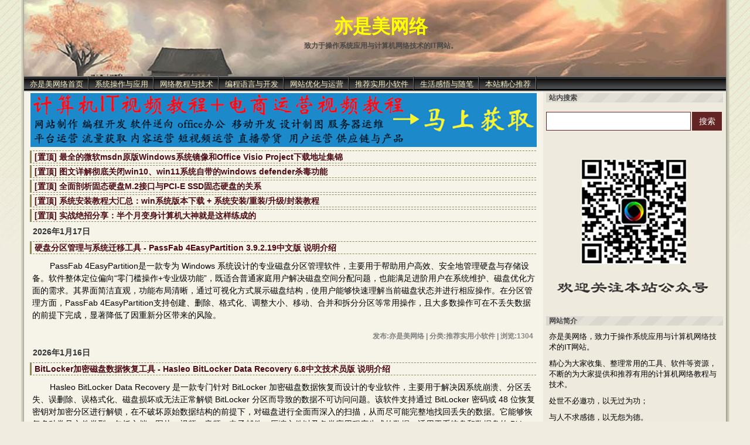

--- FILE ---
content_type: text/html
request_url: http://www.yishimei.cn/?=ekdn5
body_size: 12488
content:
<!DOCTYPE html>
<html lang="zh-CN">
<head>
<meta charset="UTF-8">
<meta name="viewport" content="width=device-width, initial-scale=1.0">
<meta http-equiv="X-UA-Compatible" content="ie=edge">
<title>亦是美网络 - 致力于操作系统应用与计算机网络技术的IT网站</title>
<meta name="description" content="亦是美网络，致力于操作系统应用与计算机网络技术的IT网站。">
<meta name="keywords" content="电脑操作小技巧，计算机技术与系统应用，网络技术教程">
<link rel="stylesheet" href="http://www.yishimei.cn/themes/j-spring/source/style.css.asp">
<link rel="alternate" type="application/rss+xml" href="http://www.yishimei.cn/rss.xml" title="亦是美网络 ">
<script src="http://www.yishimei.cn/script/common.js"></script>
<script src="http://www.yishimei.cn/function/c_html_js_add.asp"></script>
</head>
<body class="multi default">
<div id="divAll">
	<div id="divPage">
	<div id="divMiddle">
		<div id="divTop">
			<h1 id="BlogTitle"><a href="http://www.yishimei.cn/">亦是美网络</a></h1>
			<h2 id="BlogSubTitle">致力于操作系统应用与计算机网络技术的IT网站。</h2>
		</div>
		<div id="divNavBar">
<h3>导航</h3>
<ul>
<li><a href="http://www.yishimei.cn/">亦是美网络首页</a></li>
<li><a href="http://www.yishimei.cn/computer.html">系统操作与应用</a></li>
<li><a href="http://www.yishimei.cn/network.html">网络教程与技术</a></li>
<li><a href="http://www.yishimei.cn/programming.html">编程语言与开发</a></li>
<li><a href="http://www.yishimei.cn/website.html">网站优化与运营</a></li>
<li><a href="http://www.yishimei.cn/software.html">推荐实用小软件</a></li>
<li><a href="http://www.yishimei.cn/life.html">生活感悟与随笔</a></li>
<li><a href="http://www.yishimei.cn/guestbook.asp">本站精心推荐</a></li>
<li><script src="http://www.yishimei.cn/script/ad_daohang.js"></script></li>
</ul>
		</div>

<!-- AD_全站_通栏 -->
<div class="ad4">
<script src="http://www.yishimei.cn/script/ad_index_banner.js"></script>
</div>
		<div id="divMain">
<div class="ad5" ><script src="http://www.yishimei.cn/script/ad_index_all_up.js"></script></div>
<div class="post cate1 auth1">
	<h2 class="post-title"><a href="http://www.yishimei.cn/network/290.html">[置顶] 最全的微软msdn原版Windows系统镜像和Office Visio Project下载地址集锦</a></h2>
</div> <div class="post cate3 auth1">
	<h2 class="post-title"><a href="http://www.yishimei.cn/computer/1440.html">[置顶] 图文详解彻底关闭win10、win11系统自带的windows defender杀毒功能</a></h2>
</div> <div class="post cate1 auth1">
	<h2 class="post-title"><a href="http://www.yishimei.cn/network/650.html">[置顶] 全面剖析固态硬盘M.2接口与PCI-E SSD固态硬盘的关系</a></h2>
</div> <div class="post cate1 auth1">
	<h2 class="post-title"><a href="http://www.yishimei.cn/network/498.html">[置顶] 系统安装教程大汇总：win系统版本下载 + 系统安装/重装/升级/封装教程</a></h2>
</div> <div class="post cate1 auth1">
	<h2 class="post-title"><a href="http://www.yishimei.cn/network/426.html">[置顶] 实战绝招分享：半个月变身计算机大神就是这样练成的</a></h2>
</div> <div class="post cate5 auth1">
	<h4 class="post-date">2026年1月17日</h4>
	<h2 class="post-title"><a href="http://www.yishimei.cn/software/2802.html">硬盘分区管理与系统迁移工具 - PassFab 4EasyPartition 3.9.2.19中文版 说明介绍</a></h2>
	<div class="post-body"><p>PassFab 4EasyPartition是一款专为 Windows 系统设计的专业磁盘分区管理软件，主要用于帮助用户高效、安全地管理硬盘与存储设备。软件整体定位偏向&ldquo;零门槛操作+专业级功能&rdquo;，既适合普通家庭用户解决磁盘空间分配问题，也能满足进阶用户在系统维护、磁盘优化方面的需求。其界面简洁直观，功能布局清晰，通过可视化方式展示磁盘结构，使用户能够快速理解当前磁盘状态并进行相应操作。在分区管理方面，PassFab 4EasyPartition支持创建、删除、格式化、调整大小、移动、合并和拆分分区等常用操作，且大多数操作可在不丢失数据的前提下完成，显著降低了因重新分区带来的风险。</p></div>
	<h6 class="post-footer">
		发布:亦是美网络 | 分类:推荐实用小软件 | 浏览:<span id="spn2802"></span>
		<script language="JavaScript" type="text/javascript">strBatchView+="spn2802=2802,"</script>
	</h6>
</div> <div class="post cate5 auth1">
	<h4 class="post-date">2026年1月16日</h4>
	<h2 class="post-title"><a href="http://www.yishimei.cn/software/2801.html">BitLocker加密磁盘数据恢复工具 - Hasleo BitLocker Data Recovery 6.8中文技术员版 说明介绍</a></h2>
	<div class="post-body"><p>Hasleo BitLocker Data Recovery 是一款专门针对 BitLocker 加密磁盘数据恢复而设计的专业软件，主要用于解决因系统崩溃、分区丢失、误删除、误格式化、磁盘损坏或无法正常解锁 BitLocker 分区而导致的数据不可访问问题。该软件支持通过 BitLocker 密码或 48 位恢复密钥对加密分区进行解锁，在不破坏原始数据结构的前提下，对磁盘进行全面而深入的扫描，从而尽可能完整地找回丢失的数据。它能够恢复多种常见文件类型，包括文档、图片、视频、音频、电子邮件、压缩文件以及各类应用程序生成的数据，适用于系统盘和数据盘的 BitLocker 加密卷。</p></div>
	<h6 class="post-footer">
		发布:亦是美网络 | 分类:推荐实用小软件 | 浏览:<span id="spn2801"></span>
		<script language="JavaScript" type="text/javascript">strBatchView+="spn2801=2801,"</script>
	</h6>
</div> <div class="post cate5 auth1">
	<h4 class="post-date">2026年1月15日</h4>
	<h2 class="post-title"><a href="http://www.yishimei.cn/software/2800.html">什么是ICO文件？ICO文件的用途是什么？ - 亦美ico提取工具 说明介绍</a></h2>
	<div class="post-body"><p>ICO（图标文件）是一种专门用于存储计算机图标的文件格式。它最早由微软公司推出，广泛应用于Windows操作系统中。ICO文件通常包含多个不同尺寸、不同颜色深度的图像，用于表示程序、文件夹、快捷方式等的视觉标识。这些图像能够适应不同分辨率的显示需求，确保图标在不同设备上都能清晰呈现。ICO文件之所以成为操作系统图标的标准格式，是因为它能够将多个不同尺寸的图像存储在一个文件中，解决了显示设备和分辨率的多样性问题。一个ICO文件通常可以包含多个图像版本，分别对应不同的显示分辨率，例如16x16像素、32x32像素、48x48像素、256x256像素等。这样，在高分辨率的显示屏上，操作系统能够选择显示较大、较清晰的图标；而在低分辨率的设备上，则显示较小的图标，保证图标的可读性和清晰度。</p></div>
	<h6 class="post-footer">
		发布:亦是美网络 | 分类:推荐实用小软件 | 浏览:<span id="spn2800"></span>
		<script language="JavaScript" type="text/javascript">strBatchView+="spn2800=2800,"</script>
	</h6>
</div> <div class="post cate5 auth1">
	<h4 class="post-date">2026年1月14日</h4>
	<h2 class="post-title"><a href="http://www.yishimei.cn/software/2799.html">强大的 Python 集成开发环境（IDE）- Jetbrains PyCharm Professional 2025.3.1中文版 说明介绍</a></h2>
	<div class="post-body"><p>JetBrains PyCharm 是一款强大的 Python 集成开发环境（IDE），由 JetBrains 公司开发，专为 Python 开发者设计，提供了全面的功能和工具，帮助开发者提升编码效率、简化调试和提高代码质量。PyCharm 的主要特点之一是其高度集成的开发环境，支持包括 Python 在内的多个编程语言和框架，使其不仅适用于传统的 Python 开发，还能够支持 Web 开发、数据科学以及机器学习等领域的需求。PyCharm 提供了智能代码补全、代码导航、重构、错误检测等功能，极大地提升了开发者的工作效率。它能够自动分析代码并提供实时提示，帮助开发者迅速找到潜在的错误和性能问题，甚至可以在编写代码时即刻提出优化建议。</p></div>
	<h6 class="post-footer">
		发布:亦是美网络 | 分类:推荐实用小软件 | 浏览:<span id="spn2799"></span>
		<script language="JavaScript" type="text/javascript">strBatchView+="spn2799=2799,"</script>
	</h6>
</div> <div class="post cate5 auth1">
	<h4 class="post-date">2026年1月13日</h4>
	<h2 class="post-title"><a href="http://www.yishimei.cn/software/2798.html">专业视频编辑软件 - Adobe Premiere Pro 2025 v25.6.3中文版 说明介绍</a></h2>
	<div class="post-body"><p>Adobe Premiere Pro 是一款由 Adobe 开发的专业视频编辑软件，广泛应用于电影、电视、广告以及其他多媒体项目的后期制作。它提供了一个集成化的工作环境，使用户能够轻松地进行视频剪辑、调色、音频编辑、视觉效果制作以及输出最终成片。首先，Premiere Pro 强大的编辑功能使得它成为行业标准。它支持多轨道编辑，用户可以在时间轴上灵活地添加和调整不同的视频、音频和图形素材。通过精确的剪辑工具，用户可以实现精准的切割、修剪以及编辑，满足各种复杂项目的需求。它还支持多种视频格式和高分辨率视频的处理，包括4K、8K等高质量视频，这使得 Premiere Pro 能够处理各种类型的项目，无论是小型广告还是大片电影。</p></div>
	<h6 class="post-footer">
		发布:亦是美网络 | 分类:推荐实用小软件 | 浏览:<span id="spn2798"></span>
		<script language="JavaScript" type="text/javascript">strBatchView+="spn2798=2798,"</script>
	</h6>
</div> <div class="post cate5 auth1">
	<h4 class="post-date">2026年1月12日</h4>
	<h2 class="post-title"><a href="http://www.yishimei.cn/software/2797.html">计算机辅助设计（CAD）、工程（CAE）和制造（CAM）集成软件 - Siemens Designcenter NX 2512.1700中文版 说明介绍</a></h2>
	<div class="post-body"><p>Siemens Designcenter NX 是一款由西门子公司开发的先进计算机辅助设计（CAD）、计算机辅助工程（CAE）和计算机辅助制造（CAM）集成软件。它广泛应用于机械、汽车、航空航天、电子等行业，帮助设计师、工程师和制造商在产品生命周期的各个阶段进行高效的设计、分析、仿真和制造。Designcenter NX 不仅为产品开发提供了强大的工具和功能，还支持从初步概念设计到最终制造过程的完整解决方案。在设计方面，Designcenter NX 提供了强大的建模功能，支持多种建模方式，如参数化建模、历史建模和直接建模。它允许用户轻松创建复杂的几何形状，包括曲面建模、实体建模等。</p></div>
	<h6 class="post-footer">
		发布:亦是美网络 | 分类:推荐实用小软件 | 浏览:<span id="spn2797"></span>
		<script language="JavaScript" type="text/javascript">strBatchView+="spn2797=2797,"</script>
	</h6>
</div> <div class="post cate5 auth1">
	<h4 class="post-date">2026年1月10日</h4>
	<h2 class="post-title"><a href="http://www.yishimei.cn/software/2796.html">PDF编辑和管理工具 - PDF-XChange Pro 10.8.2.407中文版 说明介绍</a></h2>
	<div class="post-body"><p>PDF-XChange Pro 是一款功能丰富的 PDF 编辑和管理工具，提供了多种强大功能，涵盖了文档创建、编辑、批注、转换、签名、安全保护等多个方面。首先，PDF-XChange Pro 提供了全面的编辑功能，用户可以直接修改 PDF 文件中的文本、图像和格式，支持文字增删、字体调整、段落格式修改以及插入图形等操作。对于图像和形状的处理，用户可以插入、调整、删除图片，或者修改图形的大小和位置。在批注与标注方面，PDF-XChange Pro 提供了丰富的工具，用户可以使用高亮、下划线、删除线、箭头、矩形、圆形等标注工具对文档内容进行批注，方便注释和标记重要部分。支持多种颜色和样式的选择，极大提升了文档注释的灵活性。</p></div>
	<h6 class="post-footer">
		发布:亦是美网络 | 分类:推荐实用小软件 | 浏览:<span id="spn2796"></span>
		<script language="JavaScript" type="text/javascript">strBatchView+="spn2796=2796,"</script>
	</h6>
</div> <div class="post cate5 auth1">
	<h4 class="post-date">2026年1月9日</h4>
	<h2 class="post-title"><a href="http://www.yishimei.cn/software/2795.html">PCB（印刷电路板）设计文件查看和编辑工具 - PentaLogix ViewMate Pro 11.24.73 说明介绍</a></h2>
	<div class="post-body"><p>PentaLogix ViewMate 是一款功能强大的 PCB（印刷电路板）设计文件查看和编辑工具，广泛应用于电子设计领域，特别是在电子制造和装配过程中，作为视觉化工具进行电路图、板图和 Gerber 文件的查看与检查。它支持多种文件格式，如 Gerber、Excellon、ODB++，以及封装库和测试点文件等，能够兼容并打开各种设计文件，帮助工程师和制造商进行设计验证和错误检查。软件的主要功能包括精确的文件查看、层管理、尺寸标注、设计规则检查（DRC）、标记注释、可视化投影等，极大地提高了PCB设计的工作效率。首先，ViewMate 提供了高效的多层文件查看功能，用户可以方便地切换、显示、隐藏电路板的各个层，包括外层、内层、焊盘层、丝印层等。</p></div>
	<h6 class="post-footer">
		发布:亦是美网络 | 分类:推荐实用小软件 | 浏览:<span id="spn2795"></span>
		<script language="JavaScript" type="text/javascript">strBatchView+="spn2795=2795,"</script>
	</h6>
</div> <div class="post cate5 auth1">
	<h4 class="post-date">2026年1月8日</h4>
	<h2 class="post-title"><a href="http://www.yishimei.cn/software/2794.html">专业二维动画制作软件 - Toon Boom Harmony 25.0.1 Premium中文版 说明介绍</a></h2>
	<div class="post-body"><p>Toon Boom Harmony 是一款在全球动画行业中占据核心地位的专业二维动画制作软件，被广泛应用于电视动画、网络动画、广告动画以及动画电影的制作流程中，是众多国际动画工作室采用的行业标准工具。该软件将传统手绘动画理念与数字化制作技术高度融合，既保留了逐帧动画所特有的艺术表现力和节奏感，又通过先进的数字工具大幅提升整体制作效率。Harmony 支持逐帧动画、补间动画和骨骼绑定动画等多种动画制作方式，动画师可以根据不同项目需求灵活选择。软件内置高性能的矢量与位图绘画系统，线条平滑稳定，支持无损缩放与修改，并提供丰富的画笔、纹理和图层混合模式，使画面表现更加细腻生动。</p></div>
	<h6 class="post-footer">
		发布:亦是美网络 | 分类:推荐实用小软件 | 浏览:<span id="spn2794"></span>
		<script language="JavaScript" type="text/javascript">strBatchView+="spn2794=2794,"</script>
	</h6>
</div> <div class="post cate5 auth1">
	<h4 class="post-date">2026年1月7日</h4>
	<h2 class="post-title"><a href="http://www.yishimei.cn/software/2793.html">大型通用有限元分析与智能仿真优化平台 - ANSYS Products 2025 R2.04中文版 说明介绍</a></h2>
	<div class="post-body"><p>ANSYS Products 2025 R2版本是ANSYS公司推出的一款强大且创新的仿真软件套件，涵盖了多个工程领域的高级仿真功能，旨在为用户提供更加高效、精准的模拟与分析解决方案。2025 R2版本在多项技术和功能上进行了优化和升级，增强了跨学科仿真能力，改进了计算性能，并引入了人工智能与机器学习技术，以提升仿真过程中的效率和可靠性。首先，ANSYS 2025 R2加强了流体仿真功能，特别是在热流体分析、湍流模型和多物理场仿真方面的表现。新的计算方法能够在保证高精度的同时大幅度提升计算速度，适用于复杂的工程问题，如涡轮发动机、电子设备散热、流体动力学优化等。此外，针对非线性流动和可压缩流体的模拟能力也得到了增强，用户可以更容易地模拟动态流体行为。</p></div>
	<h6 class="post-footer">
		发布:亦是美网络 | 分类:推荐实用小软件 | 浏览:<span id="spn2793"></span>
		<script language="JavaScript" type="text/javascript">strBatchView+="spn2793=2793,"</script>
	</h6>
</div> <div class="post cate5 auth1">
	<h4 class="post-date">2026年1月6日</h4>
	<h2 class="post-title"><a href="http://www.yishimei.cn/software/2792.html">功能强大的下载工具 - Internet Download Manager 6.42 Build 58中文版 说明介绍</a></h2>
	<div class="post-body"><p>Internet Download Manager（简称IDM）是一款功能强大的下载工具，广泛应用于Windows操作系统中。它的核心功能是帮助用户高速下载各种类型的文件，尤其在视频、音频、软件和大文件下载中展现出卓越的性能。IDM采用多线程技术，能够同时从多个服务器获取数据，因此比常规浏览器下载方式速度更快。它不仅能够提高下载速度，还能优化带宽的使用，减少下载时的中断与错误。IDM支持多种下载协议，包括HTTP、HTTPS、FTP等，能够自动捕捉从浏览器、FTP站点或其他下载源中获取的文件。无论是单个文件还是文件批量下载，IDM都能快速处理，并且具有智能下载队列管理功能，用户可以轻松管理正在下载的文件，避免冲突和资源浪费。</p></div>
	<h6 class="post-footer">
		发布:亦是美网络 | 分类:推荐实用小软件 | 浏览:<span id="spn2792"></span>
		<script language="JavaScript" type="text/javascript">strBatchView+="spn2792=2792,"</script>
	</h6>
</div> <div class="post cate5 auth1">
	<h4 class="post-date">2026年1月5日</h4>
	<h2 class="post-title"><a href="http://www.yishimei.cn/software/2791.html">高效电气设计与工程自动化平台 - EPLAN Platform 2026 Suite Update 1(EPLAN Electric P8 2026)中文版 说明介绍</a></h2>
	<div class="post-body"><p>EPLAN Electric P8 2026 是面向电气工程师和自动化设计人员的旗舰级电气CAD（ECAD）软件，它不仅是绘制电气原理图的工具，更是用于从概念设计到生产制造、测试调试和维护全生命周期数据驱动的工程平台。Electric P8 2026 在继承传统功能的基础上，与新一代 EPLAN Platform 2026 深度融合，通过标准化数据库、自动化工程流程、云协作和系统集成，为复杂机器与工厂系统的电气设计提供统一、高效、智能的解决方案。Electric P8 的核心在于工程数据的标准化与一致性管理。所有设计数据都存储在 EPLAN 平台的中央数据库中，一旦在原理图中录入，这些数据就成为驱动设备清单、端子图、接线清单等详细报表自动生成的基础，实现从设计输入到制造输出的无缝连接。</p></div>
	<h6 class="post-footer">
		发布:亦是美网络 | 分类:推荐实用小软件 | 浏览:<span id="spn2791"></span>
		<script language="JavaScript" type="text/javascript">strBatchView+="spn2791=2791,"</script>
	</h6>
</div> <div class="post cate5 auth1">
	<h4 class="post-date">2026年1月4日</h4>
	<h2 class="post-title"><a href="http://www.yishimei.cn/software/2790.html">专业U盘格式化与系统安装启动盘制作工具 - rufus 4.11中文版 说明介绍</a></h2>
	<div class="post-body"><p>Rufus是一款专门用于格式化U盘并制作系统安装启动盘的免费工具，主要运行于Windows平台，以高效率、高兼容性和高度可控性著称。它能够将Windows、Linux等操作系统的镜像文件快速写入U盘，并生成可引导的安装介质，广泛应用于系统重装、系统部署、电脑维护和故障修复等场景。Rufus无需安装即可直接运行，占用资源极少，但在写入速度和稳定性方面表现突出，尤其在处理大体积系统镜像时优势明显。软件可自动识别所插入的U盘设备，降低误操作风险，同时允许用户根据目标电脑的硬件环境，自由选择分区类型、目标系统类型以及启动模式，从而兼容传统BIOS与UEFI两种主流启动架构。</p></div>
	<h6 class="post-footer">
		发布:亦是美网络 | 分类:推荐实用小软件 | 浏览:<span id="spn2790"></span>
		<script language="JavaScript" type="text/javascript">strBatchView+="spn2790=2790,"</script>
	</h6>
</div> <div class="post cate5 auth1">
	<h4 class="post-date">2026年1月2日</h4>
	<h2 class="post-title"><a href="http://www.yishimei.cn/software/2789.html">专业电气设计与自动化软件 - EPLAN Platform 2025 Suite Update 1(EPLAN Electric P8 2025)中文版 说明介绍 </a></h2>
	<div class="post-body"><p>EPLAN Electric P8 是一款广泛应用于电气设计和工程的专业软件，它旨在提高电气系统设计的效率与精确度。该软件功能全面，覆盖了电气工程的整个生命周期，从电气设计、文档生成到系统维护的各个方面。EPLAN Electric P8 的特点在于其高度自动化、智能化的设计流程，能够大幅度减少人为错误，并且支持与其他工程领域的协同工作。首先，EPLAN Electric P8 提供了强大的图纸设计功能，用户可以通过图形化的界面轻松创建电气原理图、接线图和控制系统图。它支持符号库管理，提供丰富的电气符号和元件数据库，用户可以根据项目需求进行定制化编辑。此外，EPLAN 还可以自动生成线路图，支持电气元件的自动布置与连接，大大提升了设计效率。</p></div>
	<h6 class="post-footer">
		发布:亦是美网络 | 分类:推荐实用小软件 | 浏览:<span id="spn2789"></span>
		<script language="JavaScript" type="text/javascript">strBatchView+="spn2789=2789,"</script>
	</h6>
</div> <div class="post cate5 auth1">
	<h4 class="post-date">2026年1月1日</h4>
	<h2 class="post-title"><a href="http://www.yishimei.cn/software/2788.html">专业涡轮机械设计与优化软件 - CFTurbo v2026 R1.0.126 、CFTurbo FEA v2026 R1.0  说明介绍</a></h2>
	<div class="post-body"><p>CFTurbo 是一款专门用于涡轮机械设计与优化的高级计算流体力学（CFD）软件，广泛应用于涡轮、泵、风扇、压缩机等流体设备的设计和性能优化。它的核心功能包括自动化三维建模、精确的流体仿真、网格生成与优化以及后处理分析，主要帮助工程师进行涡轮机械的高效设计和优化。CFTurbo 提供了一整套完整的设计和分析工具，能够从设计初期就进行参数化建模，快速生成符合要求的几何模型，并进行流体动力学仿真，预测并优化设备的性能。在几何建模方面，CFTurbo 允许用户进行高精度的涡轮叶片、导叶、蜗壳等流体机械组件的设计。通过其强大的参数化建模功能，设计者可以根据具体的设计需求自动生成这些复杂部件的三维几何形状，显著提高设计效率。</p></div>
	<h6 class="post-footer">
		发布:亦是美网络 | 分类:推荐实用小软件 | 浏览:<span id="spn2788"></span>
		<script language="JavaScript" type="text/javascript">strBatchView+="spn2788=2788,"</script>
	</h6>
</div> <div class="post cate5 auth1">
	<h4 class="post-date">2025年12月31日</h4>
	<h2 class="post-title"><a href="http://www.yishimei.cn/software/2787.html">光伏系统设计与模拟软件 - PV*SOL premium 2026.1.32412 说明介绍</a></h2>
	<div class="post-body"><p>PV*SOL Premium 是一款功能强大的光伏系统设计与模拟软件，专门用于规划和优化光伏发电系统。它不仅适用于家庭和商业规模的光伏项目设计，也广泛应用于专业的光伏工程师和设计师团队，支持从初步规划到详细设计、性能评估、经济分析等各个方面的工作。这款软件提供了详细的三维建模功能，可以在虚拟环境中精确模拟光伏模块的安装位置、角度、遮挡效应等因素。通过强大的计算引擎，PV*SOL Premium 能够根据不同的地理位置、气候数据、模块和逆变器的选择等，精确计算出光伏系统的能量产出。此外，用户可以导入具体的地理数据，模拟光伏系统在实际环境中的表现，尤其是针对特定建筑物的光照条件进行分析，帮助优化光伏模块的布局和配置。</p></div>
	<h6 class="post-footer">
		发布:亦是美网络 | 分类:推荐实用小软件 | 浏览:<span id="spn2787"></span>
		<script language="JavaScript" type="text/javascript">strBatchView+="spn2787=2787,"</script>
	</h6>
</div> <div class="post cate5 auth1">
	<h4 class="post-date">2025年12月30日</h4>
	<h2 class="post-title"><a href="http://www.yishimei.cn/software/2786.html">统一设计环境与全流程 PCB 设计平台 - Cadence SPB OrCAD X and Allegro X 2025.1 v25.10.000中文版 说明介绍</a></h2>
	<div class="post-body"><p>Cadence SPB OrCAD X and Allegro X 2025.1 v25.10.000 是 Cadence 推出的新一代 PCB 设计与验证一体化平台，面向现代电子系统开发需求，对传统 OrCAD 体系进行了架构级升级。该平台以统一的数据模型和高性能设计引擎为基础，完整覆盖原理图设计、PCB 设计、仿真分析、设计约束管理及制造输出等关键环节，支持从概念阶段到产品落地的全流程协同。OrCAD X Platform 采用更现代化的用户界面与交互逻辑，在保持工程师熟悉工作方式的同时，大幅提升操作效率与系统响应能力，适用于消费电子、通信设备、工业电子及汽车电子等多种应用领域。在核心设计能力方面，OrCAD X Platform 显著强化了原理图与 PCB 之间的同步与一致性管理，通过统一的约束系统实现电气规则、物理规则与高速规则的集中定义和实时校验。</p></div>
	<h6 class="post-footer">
		发布:亦是美网络 | 分类:推荐实用小软件 | 浏览:<span id="spn2786"></span>
		<script language="JavaScript" type="text/javascript">strBatchView+="spn2786=2786,"</script>
	</h6>
</div> <div class="post cate5 auth1">
	<h4 class="post-date">2025年12月29日</h4>
	<h2 class="post-title"><a href="http://www.yishimei.cn/software/2785.html">Java集成开发环境 - JetBrains IntelliJ IDEA Ultimate 2025.3.1中文版 说明介绍</a></h2>
	<div class="post-body"><p>JetBrains IntelliJ IDEA 是一款强大的集成开发环境（IDE），专为Java开发者设计，但也支持多种编程语言，如Kotlin、Scala、Groovy、JavaScript、TypeScript等。作为JetBrains公司推出的一款旗舰产品，IntelliJ IDEA 提供了众多高级功能，帮助开发者提高编码效率和工作流的顺畅度。其智能代码补全、重构和分析功能使得开发者能够高效编写、调试和维护代码。此外，IntelliJ IDEA 强大的版本控制集成、测试支持以及代码导航工具，帮助开发者更好地管理代码库和协作开发。在功能方面，IntelliJ IDEA 的核心优势之一是其卓越的代码智能功能。智能代码补全不仅能根据上下文提供精准的建议，还能够自动完成常见的编程模式，减少了重复代码的编写。</p></div>
	<h6 class="post-footer">
		发布:亦是美网络 | 分类:推荐实用小软件 | 浏览:<span id="spn2785"></span>
		<script language="JavaScript" type="text/javascript">strBatchView+="spn2785=2785,"</script>
	</h6>
</div> 
<div class="post pagebar">分页:<a href="http://www.yishimei.cn/catalog.asp?page=1">[&laquo;]</a><span class="now-page">1</span><a href="http://www.yishimei.cn/catalog.asp?page=2">[2]</a><a href="http://www.yishimei.cn/catalog.asp?page=3">[3]</a><a href="http://www.yishimei.cn/catalog.asp?page=4">[4]</a><a href="http://www.yishimei.cn/catalog.asp?page=5">[5]</a><a href="http://www.yishimei.cn/catalog.asp?page=6">[6]</a><a href="http://www.yishimei.cn/catalog.asp?page=7">[7]</a><a href="http://www.yishimei.cn/catalog.asp?page=8">[8]</a><a href="http://www.yishimei.cn/catalog.asp?page=9">[9]</a><a href="http://www.yishimei.cn/catalog.asp?page=10">[10]</a><a href="http://www.yishimei.cn/catalog.asp?page=11">[11]</a><a href="http://www.yishimei.cn/catalog.asp?page=12">[12]</a><a href="http://www.yishimei.cn/catalog.asp?page=13">[13]</a><a href="http://www.yishimei.cn/catalog.asp?page=14">[14]</a><a href="http://www.yishimei.cn/catalog.asp?page=15">[15]</a><a href="http://www.yishimei.cn/catalog.asp?page=155">[&raquo;]</a></div>
		</div>

<div id="divSidebar">

<div class="function">
<h3>站内搜索</h3>
<script type="text/javascript" src="http://www.yishimei.cn/script/ad_search.js"></script>
</div>

<!-- AD_侧栏_上 -->
<div class="functionGG">
<script src="http://www.yishimei.cn/script/ad_index_sidebar_up.js"></script>
</div>

<div class="functionGG">
<h3>网站简介</h3>
<ul>
<li>亦是美网络，致力于操作系统应用与计算机网络技术的IT网站。</li>
<li>精心为大家收集、整理常用的工具、软件等资源，不断的为大家提供和推荐有用的计算机网络教程与技术。</li>
<li>处世不必邀功，以无过为功；</li>
<li>与人不求感德，以无怨为德。</li>
<li style="text-indent: 14em;">- 清·于成龙</li>
</ul>
</div>

<div class="function">
<h3>本站热门文章推荐</h3>
<ul>
 <li><a href="http://www.yishimei.cn/software/2801.html" title="[2026-1-16 0:1:26] BitLocker加密磁盘数据恢复工具 - Hasleo BitLocker Data Recovery 6.8中文技术员版 说明介绍">BitLocker加密磁盘数据恢复工具 - Hasleo BitLocker Data Recovery 6.8中文技术员版 说明介绍</a></li><li><a href="http://www.yishimei.cn/software/2802.html" title="[2026-1-17 0:1:11] 硬盘分区管理与系统迁移工具 - PassFab 4EasyPartition 3.9.2.19中文版 说明介绍">硬盘分区管理与系统迁移工具 - PassFab 4EasyPartition 3.9.2.19中文版 说明介绍</a></li><li><a href="http://www.yishimei.cn/software/2796.html" title="[2026-1-10 0:1:19] PDF编辑和管理工具 - PDF-XChange Pro 10.8.2.407中文版 说明介绍">PDF编辑和管理工具 - PDF-XChange Pro 10.8.2.407中文版 说明介绍</a></li><li><a href="http://www.yishimei.cn/software/2799.html" title="[2026-1-14 0:1:1] 强大的 Python 集成开发环境（IDE）- Jetbrains PyCharm Professional 2025.3.1中文版 说明介绍">强大的 Python 集成开发环境（IDE）- Jetbrains PyCharm Professional 2025.3.1中文版 说明介绍</a></li><li><a href="http://www.yishimei.cn/software/2798.html" title="[2026-1-13 0:1:34] 专业视频编辑软件 - Adobe Premiere Pro 2025 v25.6.3中文版 说明介绍">专业视频编辑软件 - Adobe Premiere Pro 2025 v25.6.3中文版 说明介绍</a></li><li><a href="http://www.yishimei.cn/software/2800.html" title="[2026-1-15 0:1:52] 什么是ICO文件？ICO文件的用途是什么？ - 亦美ico提取工具 说明介绍">什么是ICO文件？ICO文件的用途是什么？ - 亦美ico提取工具 说明介绍</a></li><li><a href="http://www.yishimei.cn/software/2797.html" title="[2026-1-12 0:1:19] 计算机辅助设计（CAD）、工程（CAE）和制造（CAM）集成软件 - Siemens Designcenter NX 2512.1700中文版 说明介绍">计算机辅助设计（CAD）、工程（CAE）和制造（CAM）集成软件 - Siemens Designcenter NX 2512.1700中文版 说明介...</a></li><li><a href="http://www.yishimei.cn/software/2790.html" title="[2026-1-4 0:1:23] 专业U盘格式化与系统安装启动盘制作工具 - rufus 4.11中文版 说明介绍">专业U盘格式化与系统安装启动盘制作工具 - rufus 4.11中文版 说明介绍</a></li><li><a href="http://www.yishimei.cn/software/2795.html" title="[2026-1-9 0:1:5] PCB（印刷电路板）设计文件查看和编辑工具 - PentaLogix ViewMate Pro 11.24.73 说明介绍">PCB（印刷电路板）设计文件查看和编辑工具 - PentaLogix ViewMate Pro 11.24.73 说明介绍</a></li><li><a href="http://www.yishimei.cn/software/2794.html" title="[2026-1-8 0:1:32] 专业二维动画制作软件 - Toon Boom Harmony 25.0.1 Premium中文版 说明介绍">专业二维动画制作软件 - Toon Boom Harmony 25.0.1 Premium中文版 说明介绍</a></li><li><a href="http://www.yishimei.cn/software/2792.html" title="[2026-1-6 0:1:43] 功能强大的下载工具 - Internet Download Manager 6.42 Build 58中文版 说明介绍">功能强大的下载工具 - Internet Download Manager 6.42 Build 58中文版 说明介绍</a></li><li><a href="http://www.yishimei.cn/software/2793.html" title="[2026-1-7 0:1:54] 大型通用有限元分析与智能仿真优化平台 - ANSYS Products 2025 R2.04中文版 说明介绍">大型通用有限元分析与智能仿真优化平台 - ANSYS Products 2025 R2.04中文版 说明介绍</a></li><li><a href="http://www.yishimei.cn/software/2791.html" title="[2026-1-5 0:1:18] 高效电气设计与工程自动化平台 - EPLAN Platform 2026 Suite Update 1(EPLAN Electric P8 2026)中文版 说明介绍">高效电气设计与工程自动化平台 - EPLAN Platform 2026 Suite Update 1(EPLAN Electric P8 2026)中文版 ...</a></li><li><a href="http://www.yishimei.cn/software/2789.html" title="[2026-1-2 0:1:50] 专业电气设计与自动化软件 - EPLAN Platform 2025 Suite Update 1(EPLAN Electric P8 2025)中文版 说明介绍 ">专业电气设计与自动化软件 - EPLAN Platform 2025 Suite Update 1(EPLAN Electric P8 2025)中文版 说明...</a></li><li><a href="http://www.yishimei.cn/software/2788.html" title="[2026-1-1 1:1:35] 专业涡轮机械设计与优化软件 - CFTurbo v2026 R1.0.126 、CFTurbo FEA v2026 R1.0  说明介绍">专业涡轮机械设计与优化软件 - CFTurbo v2026 R1.0.126 、CFTurbo FEA v2026 R1.0  说明介绍</a></li>
</ul>
</div>

<div class="function">
<h3>本月文章点击排行</h3>
<ul>
 <li><a href="http://www.yishimei.cn/software/2790.html" title="[2026-1-4 0:1:23] 专业U盘格式化与系统安装启动盘制作工具 - rufus 4.11中文版 说明介绍">专业U盘格式化与系统安装启动盘制作工具 - rufus 4.11中文版 说明介绍</a></li><li><a href="http://www.yishimei.cn/software/2777.html" title="[2025-12-20 0:1:40] 福昕高级PDF编辑软件 - Foxit PDF Editor Pro 2025.3.0.35737中文版 说明介绍">福昕高级PDF编辑软件 - Foxit PDF Editor Pro 2025.3.0.35737中文版 说明介绍</a></li><li><a href="http://www.yishimei.cn/software/2783.html" title="[2025-12-27 0:1:6] 专业图像处理与视觉设计软件 - Adobe Photoshop 2026 v27.2.0中文版 说明介绍">专业图像处理与视觉设计软件 - Adobe Photoshop 2026 v27.2.0中文版 说明介绍</a></li><li><a href="http://www.yishimei.cn/software/2782.html" title="[2025-12-26 0:1:15] 专业PDF编辑与管理工具 - PDF-XChange Pro 10.8.1.406中文版 说明介绍">专业PDF编辑与管理工具 - PDF-XChange Pro 10.8.1.406中文版 说明介绍</a></li><li><a href="http://www.yishimei.cn/software/2780.html" title="[2025-12-24 0:1:46] 重复文件查找和删除工具 - Wise Duplicate Finder Pro 2.1.9.71中文版 功能详解">重复文件查找和删除工具 - Wise Duplicate Finder Pro 2.1.9.71中文版 功能详解</a></li><li><a href="http://www.yishimei.cn/software/2792.html" title="[2026-1-6 0:1:43] 功能强大的下载工具 - Internet Download Manager 6.42 Build 58中文版 说明介绍">功能强大的下载工具 - Internet Download Manager 6.42 Build 58中文版 说明介绍</a></li><li><a href="http://www.yishimei.cn/software/2796.html" title="[2026-1-10 0:1:19] PDF编辑和管理工具 - PDF-XChange Pro 10.8.2.407中文版 说明介绍">PDF编辑和管理工具 - PDF-XChange Pro 10.8.2.407中文版 说明介绍</a></li><li><a href="http://www.yishimei.cn/software/2778.html" title="[2025-12-22 0:1:18] 条形码标签设计和打印软件 - Tape Label Studio Enterprise 2025.7.0.8330中文版 说明介绍">条形码标签设计和打印软件 - Tape Label Studio Enterprise 2025.7.0.8330中文版 说明介绍</a></li><li><a href="http://www.yishimei.cn/software/2784.html" title="[2025-12-28 0:1:36] 2D/3D CAD 绘图与设计工具 - Dassault Systemes DraftSight Enterprise Plus 2026 SP0中文版 说明介绍">2D/3D CAD 绘图与设计工具 - Dassault Systemes DraftSight Enterprise Plus 2026 SP0中文版 说明介绍</a></li><li><a href="http://www.yishimei.cn/software/2785.html" title="[2025-12-29 0:1:35] Java集成开发环境 - JetBrains IntelliJ IDEA Ultimate 2025.3.1中文版 说明介绍">Java集成开发环境 - JetBrains IntelliJ IDEA Ultimate 2025.3.1中文版 说明介绍</a></li><li><a href="http://www.yishimei.cn/software/2779.html" title="[2025-12-23 0:1:24] 数据库管理工具 - AnySQL Maestro Professional 16.12.0.15 说明介绍">数据库管理工具 - AnySQL Maestro Professional 16.12.0.15 说明介绍</a></li><li><a href="http://www.yishimei.cn/software/2781.html" title="[2025-12-25 0:1:44] 工业级3D打印数据处理软件 - Materialise Magics 29.0.1.30中文版 说明介绍">工业级3D打印数据处理软件 - Materialise Magics 29.0.1.30中文版 说明介绍</a></li><li><a href="http://www.yishimei.cn/software/2788.html" title="[2026-1-1 1:1:35] 专业涡轮机械设计与优化软件 - CFTurbo v2026 R1.0.126 、CFTurbo FEA v2026 R1.0  说明介绍">专业涡轮机械设计与优化软件 - CFTurbo v2026 R1.0.126 、CFTurbo FEA v2026 R1.0  说明介绍</a></li><li><a href="http://www.yishimei.cn/software/2787.html" title="[2025-12-31 0:1:20] 光伏系统设计与模拟软件 - PV*SOL premium 2026.1.32412 说明介绍">光伏系统设计与模拟软件 - PV*SOL premium 2026.1.32412 说明介绍</a></li><li><a href="http://www.yishimei.cn/software/2789.html" title="[2026-1-2 0:1:50] 专业电气设计与自动化软件 - EPLAN Platform 2025 Suite Update 1(EPLAN Electric P8 2025)中文版 说明介绍 ">专业电气设计与自动化软件 - EPLAN Platform 2025 Suite Update 1(EPLAN Electric P8 2025)中文版 说明...</a></li>
</ul>
</div>

<div class="function">
<h3>年度文章点击排行</h3>
<ul>
 <li><a href="http://www.yishimei.cn/network/319.html" title="[2025-7-25 21:0:53] KMS在线激活Win11/10/8/7和Office/Visio/Project2024~2010之DragonKMS神龙版">KMS在线激活Win11/10/8/7和Office/Visio/Project2024~2010之DragonKMS神龙版</a></li><li><a href="http://www.yishimei.cn/network/144.html" title="[2025-8-11 18:37:16] 您的支持，我们的力量，携手共进，美好同行">您的支持，我们的力量，携手共进，美好同行</a></li><li><a href="http://www.yishimei.cn/network/290.html" title="[2025-7-28 14:45:41] 最全的微软msdn原版Windows系统镜像和Office Visio Project下载地址集锦">最全的微软msdn原版Windows系统镜像和Office Visio Project下载地址集锦</a></li><li><a href="http://www.yishimei.cn/network/50.html" title="[2025-4-15 15:48:47] 获取2000G 计算机IT视频学习资料 助你快速走上IT之路">获取2000G 计算机IT视频学习资料 助你快速走上IT之路</a></li><li><a href="http://www.yishimei.cn/network/461.html" title="[2025-7-26 13:56:47] 关于Windows服务器版本Server2003/2008/2012/2016/2019/2022/2025的下载、安装与激活说明">关于Windows服务器版本Server2003/2008/2012/2016/2019/2022/2025的下载、安装与激活说明</a></li><li><a href="http://www.yishimei.cn/network/781.html" title="[2025-4-14 20:35:46] 学会它你就是红客：用于渗透测试和网络监视的红客专用系统Kali Linux">学会它你就是红客：用于渗透测试和网络监视的红客专用系统Kali Linux</a></li><li><a href="http://www.yishimei.cn/network/168.html" title="[2025-9-9 19:18:31] 您的支持，我们的力量，捐助我们，获赠资源">您的支持，我们的力量，捐助我们，获赠资源</a></li><li><a href="http://www.yishimei.cn/software/2574.html" title="[2025-3-27 0:1:56] 计算机辅助设计(CAD)软件Autodesk AutoCAD 2026简体中文版的下载、安装与注册激活教程">计算机辅助设计(CAD)软件Autodesk AutoCAD 2026简体中文版的下载、安装与注册激活教程</a></li><li><a href="http://www.yishimei.cn/software/2563.html" title="[2025-3-12 0:0:5] PDF处理软件Adobe Acrobat Pro DC 2025.001.20432中文版的下载、安装与注册激活教程">PDF处理软件Adobe Acrobat Pro DC 2025.001.20432中文版的下载、安装与注册激活教程</a></li><li><a href="http://www.yishimei.cn/software/2556.html" title="[2025-3-3 0:1:43] 图片编辑与处理软件Adobe Photoshop 2025 v26.4.1中文版的下载、安装与注册激活教程">图片编辑与处理软件Adobe Photoshop 2025 v26.4.1中文版的下载、安装与注册激活教程</a></li><li><a href="http://www.yishimei.cn/software/2539.html" title="[2025-1-27 0:1:58] 下载神器Internet Download Manager 6.42 Build 27中文版的下载、安装与注册激活教程">下载神器Internet Download Manager 6.42 Build 27中文版的下载、安装与注册激活教程</a></li><li><a href="http://www.yishimei.cn/software/2613.html" title="[2025-5-22 0:1:9] 专业图像编辑软件Adobe Photoshop 2025 v26.7.0.15中文版的下载、安装与注册激活教程">专业图像编辑软件Adobe Photoshop 2025 v26.7.0.15中文版的下载、安装与注册激活教程</a></li><li><a href="http://www.yishimei.cn/software/2577.html" title="[2025-4-1 0:1:13] 专业图像编辑软件Adobe Photoshop 2025 v26.5中文版的下载、安装与注册激活教程">专业图像编辑软件Adobe Photoshop 2025 v26.5中文版的下载、安装与注册激活教程</a></li><li><a href="http://www.yishimei.cn/software/2572.html" title="[2025-3-25 0:1:25] PDF处理工具Adobe Acrobat Pro DC 2025.001.20435中文版的下载、安装与注册激活教程">PDF处理工具Adobe Acrobat Pro DC 2025.001.20435中文版的下载、安装与注册激活教程</a></li><li><a href="http://www.yishimei.cn/software/2553.html" title="[2025-2-26 0:1:33] 医学影像查看软件RadiAnt DICOM Viewer 2025.1的下载、安装与注册激活教程">医学影像查看软件RadiAnt DICOM Viewer 2025.1的下载、安装与注册激活教程</a></li>
</ul>
</div>

<div class="function">
<h3>本站随机文章精选</h3>
<ul>
 <li><a href="http://www.yishimei.cn/network/231.html" title="[2013-9-26 19:58:52] vmdk修复（VERR_VD_VMDK_INVALID_HEADER错误)">vmdk修复（VERR_VD_VMDK_INVALID_HEADER错误)</a></li><li><a href="http://www.yishimei.cn/computer/240.html" title="[2013-9-28 15:24:58] 教你删除Win8系统中的未知账户">教你删除Win8系统中的未知账户</a></li><li><a href="http://www.yishimei.cn/computer/309.html" title="[2013-12-18 2:18:12] 关于win8.1系统开启快速启动后重启无法进入BIOS的解决办法">关于win8.1系统开启快速启动后重启无法进入BIOS的解决办法</a></li><li><a href="http://www.yishimei.cn/network/575.html" title="[2015-5-25 15:24:29] 手把手教你如何通过NVIDIA（英伟达显卡）官网及时更新升级显卡驱动程序版本">手把手教你如何通过NVIDIA（英伟达显卡）官网及时更新升级显卡驱动程序版本</a></li><li><a href="http://www.yishimei.cn/network/619.html" title="[2015-8-9 18:8:50] 轻松学会删除win10系统开机启动菜单中NT6 HDD Installer等不必要的启动项目">轻松学会删除win10系统开机启动菜单中NT6 HDD Installer等不必要的启动项目</a></li><li><a href="http://www.yishimei.cn/life/699.html" title="[2017-8-21 9:58:9] 四大就业方向彻底解决你学习Java语言编程的后顾之忧">四大就业方向彻底解决你学习Java语言编程的后顾之忧</a></li><li><a href="http://www.yishimei.cn/software/969.html" title="[2018-12-10 0:39:6] 文件加密、隐藏软件GiliSoft File Lock Pro v11.3.0中文版的下载、安装与注册激活教程">文件加密、隐藏软件GiliSoft File Lock Pro v11.3.0中文版的下载、安装与注册激活教程</a></li><li><a href="http://www.yishimei.cn/software/1149.html" title="[2019-8-3 10:17:20] 专业PDF编辑软件SoftMaker FlexiPDF 2019 Professional 2.0.4中文版的下载、安装与注册激活教程">专业PDF编辑软件SoftMaker FlexiPDF 2019 Professional 2.0.4中文版的下载、安装与注册激活教程</a></li><li><a href="http://www.yishimei.cn/software/1331.html" title="[2020-2-7 0:1:3] 条码标签打印软件BarTender Enterprise 2019 R6 11.1.147532中文版的下载、安装与注册激活教程">条码标签打印软件BarTender Enterprise 2019 R6 11.1.147532中文版的下载、安装与注册激活教程</a></li><li><a href="http://www.yishimei.cn/software/1571.html" title="[2020-11-20 0:28:30] 3D绘图设计与建模软件SketchUp Pro 2021 v21.0.339中文版的下载、安装与注册激活教程">3D绘图设计与建模软件SketchUp Pro 2021 v21.0.339中文版的下载、安装与注册激活教程</a></li>
</ul>
</div>

<!--     友情链接开始
<div class="function" id="divLinkage">
<h3>小伙伴</h3>
<ul>
<li><a href="http://www.yishimei.cn/" target="_blank" title="致力于操作系统应用与计算机网络技术的IT网站">亦是美网络</a></li>
</ul>
</div>
         友情链接结束   -->

<!-- AD_侧栏_下 -->
<div class="functionGG">
<script src="http://www.yishimei.cn/script/ad_index_sidebar_down.js"></script>
</div>



		</div>
		<div id="divBottom">
                        <h2 id="BlogPowerBy">亦是美网络，成立于2012年12月5日，是一个致力于系统操作应用与计算机网络技术的综合IT网站，为大家不断提供和推荐有用的网络教程与技术。</h2>                        
			<h2 id="BlogCopyRight">本站文章归<亦是美网络 www.yishimei.cn>版权所有  <a href="http://www.yishimei.cn/sitemap.xml">网站地图</a>  <a href="http://www.yishimei.cn/life/11.html">联系我们</a>  <img style="margin-bottom:-4px;" src="http://www.yishimei.cn/image/icp.png"><span style="height:20px;line-height:20px;">豫ICP备12013471号-4</span>  <img style="margin-bottom:-4px;" src="http://www.yishimei.cn/image/beian.png"><span style="height:20px;line-height:20px;">豫公网安备41078202000395号</span>  <script charset="UTF-8" id="LA_COLLECT" src="//sdk.51.la/js-sdk-pro.min.js"></script><script>LA.init({id: "JLvqYZOVy6JqMIp4",ck: "JLvqYZOVy6JqMIp4"})</script></h2>

		</div>
	</div>
	</div>
</div>

<!-- AD_悬浮等 -->
<script src="http://www.yishimei.cn/script/ad_all_float.js"></script>
</body>
</html>

--- FILE ---
content_type: text/css; Charset=UTF-8
request_url: http://www.yishimei.cn/themes/j-spring/source/style.css.asp
body_size: 171
content:
@import url("http://www.yishimei.cn/themes/j-spring/style/j-spring.css");

--- FILE ---
content_type: application/x-javascript
request_url: http://www.yishimei.cn/script/ad_index_sidebar_down.js
body_size: 268
content:
(function() {
  var currentScript = document.currentScript;  
  var html = 
    '<a href="http://www.yishimei.cn/network/781.html?=site" target="_blank">' +
      '<img src="http://www.yishimei.cn/go/kali.png" alt="kali" style="max-width:100%; height:auto;">' +
    '</a>';  
  
  if (currentScript) {
    currentScript.insertAdjacentHTML('beforebegin', html);
  }
})();

--- FILE ---
content_type: application/x-javascript
request_url: http://www.yishimei.cn/script/ad_index_all_up.js
body_size: 216
content:
(function() {
    var html = '<a href=\'http://www.yishimei.cn/network/168.html?=site\'><img src=\'http://www.yishimei.cn/image/2000G.png\' /></a>';
    var script = document.currentScript;
    if (script) {
        script.insertAdjacentHTML('afterend', html);
    }
})();

--- FILE ---
content_type: application/x-javascript
request_url: http://www.yishimei.cn/script/ad_index_sidebar_up.js
body_size: 923
content:
(function() {
    // 1. 获取当前脚本位置，确保内容插入到引用的地方
    var current = document.currentScript;
    if (!current) return;

    // --- 第一部分：普通图片链接 ---   
    var linkHtml = 
        '<a href="http://www.yishimei.cn/network/168.html" target="_blank">' +
            '<img src="http://www.yishimei.cn/image/ysm_gzh.png" style="display:block;">' +
        '</a>';
    
    current.insertAdjacentHTML('beforebegin', linkHtml);

    // --- 第二部分：百度广告 ---
    // 动态创建容器并插入到脚本之前
    var adContainer = document.createElement('div');
    adContainer.className = '_v3nax5nkqa';    
    current.parentNode.insertBefore(adContainer, current);

    // 定义异步加载广告的函数
    var loadBaiduAd = function() {
        (window.slotbydup = window.slotbydup || []).push({
            id: 'u7008763',
            container: '_v3nax5nkqa',
            async: true
        });

        // 检查是否已存在百度脚本，不存在则异步注入
        if (!document.querySelector('script[src*="cpro.baidustatic.com/cpro/ui/cm.js"]')) {
            var baiduScript = document.createElement('script');
            baiduScript.src = '//cpro.baidustatic.com/cpro/ui/cm.js';
            baiduScript.async = true;
            baiduScript.defer = true;
            document.head.appendChild(baiduScript);
        }
    };

    // 延迟执行广告加载，避免阻塞主线程渲染
    if (window.requestIdleCallback) {
        window.requestIdleCallback(function() {
            loadBaiduAd();
        });
    } else {
        setTimeout(loadBaiduAd, 500);
    }
})();